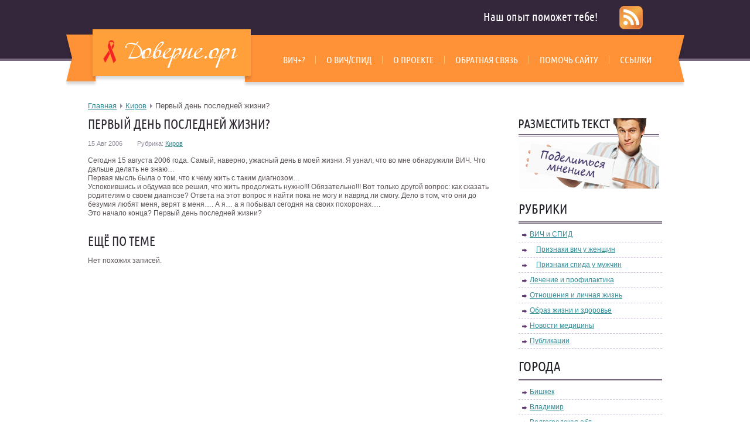

--- FILE ---
content_type: text/html; charset=UTF-8
request_url: http://www.doverie.org/2006/08/15/pervyiy-den-posledney-zhizni/
body_size: 6050
content:
<!DOCTYPE html>
<html xmlns="http://www.w3.org/1999/xhtml" lang="ru-RU">
<head profile="http://gmpg.org/xfn/11">
	<meta http-equiv="Content-Type" content="text/html; charset=UTF-8" />
	<title>Первый день последней жизни? | ВИЧ личные истории - doverie.org</title>
	<link rel="stylesheet" href="http://www.doverie.org/assets/themes/doverie-wp/style.css" type="text/css" media="screen" />
	
<!-- This site is optimized with the Yoast WordPress SEO plugin v2.0.1 - https://yoast.com/wordpress/plugins/seo/ -->
<link rel="canonical" href="http://www.doverie.org/2006/08/15/pervyiy-den-posledney-zhizni/" />
<!-- / Yoast WordPress SEO plugin. -->

<link rel='stylesheet' id='yarppWidgetCss-css'  href='http://www.doverie.org/assets/modules/yet-another-related-posts-plugin/style/widget.css' type='text/css' media='all' />
<link rel='stylesheet' href='http://www.doverie.org/assets/modules/contact-form-7/includes/css/styles.css' type='text/css' media='all' />
<link rel='stylesheet' href='http://www.doverie.org/assets/themes/doverie-wp/pagenavi-css.css' type='text/css' media='all' />
<script type='text/javascript' src='http://www.doverie.org/wp-includes/js/jquery/jquery.js'></script>
<script type='text/javascript' src='http://www.doverie.org/wp-includes/js/jquery/jquery-migrate.min.js'></script>
<style type='text/css'>
<!--#headerimg { display: none }
--></style>
<link href="http://www.doverie.org/assets/themes/doverie-wp/t.css" rel="stylesheet" type="text/css">    <link rel="stylesheet" href="http://www.doverie.org/assets/themes/doverie-wp/css/print.min.css" media="print">
	<!--<script src="http://cdnjs.cloudflare.com/ajax/libs/jquery/1.9.0/jquery.min.js"></script>-->
	<script>window.jQuery || document.write('<script src="http://www.doverie.org/assets/themes/doverie-wp/js/jquery.min.js"><\/script>')</script>
	<script src="http://cdnjs.cloudflare.com/ajax/libs/modernizr/2.6.2/modernizr.min.js"></script>
	<script src="http://www.doverie.org/assets/themes/doverie-wp/js/jquery.placeholder.min.js"></script>
	<link rel="icon" href="/favicon.ico" type="image/x-icon" />
	<link rel="shortcut icon" href="/favicon.ico" type="image/x-icon" />		
	
<script type="text/javascript">
$(document).ready(function(){
	$(".hide").hide();
	
	$(".show").click(function(){
		$(".hide").slideDown(1.5);
		this.remove();

	});
});
</script>
	<!--[if lt IE 9]>
		<script src="//html5shiv.googlecode.com/svn/trunk/html5.js"></script>
	<![endif]-->
	<!--[if IE 8]>
        <link rel="stylesheet" type="text/css" href="http://www.doverie.org/assets/themes/doverie-wp/css/ie8.css" >
    <![endif]-->
    <!--[if lt IE 10]>
        <link rel="stylesheet" type="text/css" href="http://www.doverie.org/assets/themes/doverie-wp/css/ie.css" >
    <![endif]-->
	<!--[if IE 6]>
	  <script type="text/javascript">
	   location.replace("http://www.doverie.org/assets/themes/doverie-wp/ie6/ie6.html");
	  </script>
	<![endif]-->
	<script language="javascript" src="http://static.ctrmanager.com/bundles/iwads/js/ads.js"></script>
</head>
<body class="tahoma size_12" 
 id="bo2"        >
	<!--main block-->
	<div class="main">
		<!--header-->
		<div class="header" role="banner">
 
			<div class="main_size">
				<div class="header_top tar">
					Наш опыт поможет тебе!
				</div>
				<div class="header_bottom wrapper">
					<!--logo-->
					<div class="logo left">
						<noindex><a rel="nofollow" href="/">
							<img src="http://www.doverie.org/assets/themes/doverie-wp/images/logo.png" alt="">
						</a></noindex>
					</div>
					<!--end logo-->
					<!--main navigation-->
					<div class="m-navigation right">
						<nav id="m-navigation" role="navigation">
							<ul><li class="page_item page-item-45"><a href="http://www.doverie.org/vich/">ВИЧ+?</a></li><li class="page_item page-item-30"><a href="http://www.doverie.org/vichspid/">О ВИЧ/СПИД</a></li><li class="page_item page-item-7"><a href="http://www.doverie.org/project/">О проекте</a></li><li class="page_item page-item-181"><a href="http://www.doverie.org/obratnaya-svyaz/">Обратная связь</a></li><li class="page_item page-item-232"><a href="http://www.doverie.org/pomoch-sajtu/">Помочь сайту</a></li><li class="page_item page-item-28"><a href="http://www.doverie.org/ssyilki/">Ссылки</a></li></ul></div>						
						</nav>
					</div>
					<!--end main navigation-->
				</div>
             
                
                
                
                
                
				<div class="rss_feed"><a href="http://www.doverie.org/feed/"><img src="/assets/themes/doverie-wp/images/rss-png.png" /></a></div>
			</div>
		</div>
		<!--end header-->
		         
<div class="breadcrumb">
			<div class="main_size">
				<div class="b_breadcrumb"><div class="kama_breadcrumbs" xmlns:v="http://rdf.data-vocabulary.org/#"><span typeof="v:Breadcrumb"><a href="http://www.doverie.org" rel="v:url" property="v:title">Главная</a></span><span typeof="v:Breadcrumb"><a href="http://www.doverie.org/category/kirov/" rel="v:url" property="v:title">Киров</a></span>Первый день последней жизни?</div></div>
			</div>
		</div>
		<div class="main_size">
			<!--section-->
			<section role="main" class="wrapper">
				<div class="wrapper">
					<div class="content left">
						 
												<div class="content_text single_post">
							<h1 class="main_title tt">Первый день последней жизни?</h1>
							<div class="single_info post_info">
								<span class="post_data">
									15 Авг 2006								</span>
								<span class="post_cat">Рубрика:</span>
<script type="text/javascript">document.write('<a href="http://www.doverie.org/category/kirov/">Киров</a>');</script>		
							</div>		
							<div class="text">
								<p>Сегодня 15 августа 2006 года. Самый, наверно, ужасный день в моей жизни. Я узнал, что во мне обнаружили ВИЧ. Что дальше делать не знаю&#8230;<br />
Первая мысль была о том, что к чему жить с таким диагнозом&#8230;<br />
 Успокоившись и обдумав все решил, что жить продолжать нужно!!! Обязательно!!! Вот только другой вопрос: как сказать родителям о своем диагнозе? Ответа на этот вопрос я найти пока не могу и навряд ли смогу. Дело в том, что они до безумия любят меня, верят в меня&#8230;. А я&#8230; а я побывал сегодня на своих похоронах&#8230;.<br />
Это начало конца? Первый день последней жизни?</p>
							</div>
						</div>
						 
						
							
<div class="ctrm" style="text-align:center; margin 10px 0"><script type="text/javascript">CTRManager.show(117);</script></div>
<div class='yarpp-related yarpp-related-none'>

<div class="main_title tt related-title">Ещё по теме</div>
<p>Нет похожих записей.</p>
</div>
						
					</div>
					<div role="complementary" class="sidebar left">
	<div class="bunner"><noindex><a rel="nofollow" href="http://www.doverie.org/obratnaya-svyaz/"><img src="http://www.doverie.org/assets/themes/doverie-wp/images/temp/bunner.jpg" alt=""></a></noindex></div>
	<ul class="sidebar_widget">
	
		<!--widget-->
		<noindex>		<li class="widget">
		
			<div class="widgettitle">Рубрики</div>
			<ul class="b-cat">
				<li><a href="/category/vich-i-spid/">ВИЧ и СПИД</a></li>
				<li class="pad-left"><a href="/2014/11/05/priznaki-vich-u-zhenshhin-2/">Признаки вич у женщин</a></li>
				<li class="pad-left"><a href="/2014/11/05/priznaki-spida-u-muzhchin/">Признаки спида у мужчин</a></li>
				<li><a href="/category/lechenie-vich/">Лечение и профилактика</a></li>
				<li><a href="/category/otnosheniya-i-lichnaya-zhizn/">Отношения и личная жизнь</a></li>
				<li><a href="/category/obraz-zhizni-i-zdorove/">Образ жизни и здоровье</a></li>
				<li><a href="/category/novosti-mediciny/">Новости медицины</a></li>
				<li><a href="/category/publikacii/">Публикации</a></li>
			</ul>
		</li>
		<br>
				<li class="widget">
			<div class="widgettitle">Города</div>
			<ul class="b-cat">
				<li class="cat-item cat-item-28"><a href="http://www.doverie.org/category/bishkek/" title="Просмотреть все записи в рубрике &laquo;Бишкек&raquo;">Бишкек</a>
</li>
	<li class="cat-item cat-item-16"><a href="http://www.doverie.org/category/vladimir/" title="Просмотреть все записи в рубрике &laquo;Владимир&raquo;">Владимир</a>
</li>
	<li class="cat-item cat-item-5"><a href="http://www.doverie.org/category/volgogradskaya-obl/" title="Просмотреть все записи в рубрике &laquo;Волгоградская обл.&raquo;">Волгоградская обл.</a>
</li>
	<li class="cat-item cat-item-13"><a href="http://www.doverie.org/category/donetsk/" title="Просмотреть все записи в рубрике &laquo;Донецк&raquo;">Донецк</a>
</li>

<li class="cat-item cat-item-1 active"><a href="http://www.doverie.org/category/bezrybriki/" title="Просмотреть все записи в рубрике &laquo;Другие города&raquo;">Другие города</a>
</li>
	
	<li class="cat-item cat-item-10"><a href="http://www.doverie.org/category/ekaterinburg/" title="Просмотреть все записи в рубрике &laquo;Екатеринбург&raquo;">Екатеринбург</a>
</li>
	<li class="cat-item cat-item-18"><a href="http://www.doverie.org/category/zhukovskiy/" title="Просмотреть все записи в рубрике &laquo;Жуковский&raquo;">Жуковский</a>
</li>
	<li class="cat-item cat-item-15"><a href="http://www.doverie.org/category/irkutsk/" title="Просмотреть все записи в рубрике &laquo;Иркутск&raquo;">Иркутск</a>
</li>
	<li class="cat-item cat-item-25"><a href="http://www.doverie.org/category/kazan/" title="Просмотреть все записи в рубрике &laquo;Казань&raquo;">Казань</a>
</li>
	<li class="cat-item cat-item-27"><a href="http://www.doverie.org/category/kiev/" title="Просмотреть все записи в рубрике &laquo;Киев&raquo;">Киев</a>
</li>
	<li class="cat-item cat-item-100 show"><a style="cursor:pointer;">Все города</a>
</li>

	<li class="cat-item cat-item-14 hide"><a href="http://www.doverie.org/category/kirov/" title="Просмотреть все записи в рубрике &laquo;Киров&raquo;">Киров</a>
</li>
	<li class="cat-item cat-item-23 hide"><a href="http://www.doverie.org/category/krasnodar/" title="Просмотреть все записи в рубрике &laquo;Краснодар&raquo;">Краснодар</a>
</li>
	<li class="cat-item cat-item-34 hide"><a href="http://www.doverie.org/category/kurgan/" title="Просмотреть все записи в рубрике &laquo;Курган&raquo;">Курган</a>
</li>
	<li class="cat-item cat-item-29 hide"><a href="http://www.doverie.org/category/lomonosov/" title="Просмотреть все записи в рубрике &laquo;Ломоносов&raquo;">Ломоносов</a>
</li>
	<li class="cat-item cat-item-31 hide"><a href="http://www.doverie.org/category/magnitogorsk/" title="Просмотреть все записи в рубрике &laquo;Магнитогорск&raquo;">Магнитогорск</a>
</li>
	<li class="cat-item cat-item-2 hide"><a href="http://www.doverie.org/category/moskva/" title="Просмотреть все записи в рубрике &laquo;Москва&raquo;">Москва</a>
</li>
	<li class="cat-item cat-item-3 hide"><a href="http://www.doverie.org/category/moskovskaya-obl/" title="Просмотреть все записи в рубрике &laquo;Московская обл.&raquo;">Московская обл.</a>
</li>
	<li class="cat-item cat-item-19 hide"><a href="http://www.doverie.org/category/murmansk/" title="Просмотреть все записи в рубрике &laquo;Мурманск&raquo;">Мурманск</a>
</li>
	<li class="cat-item cat-item-22 hide"><a href="http://www.doverie.org/category/n-novgorod/" title="Просмотреть все записи в рубрике &laquo;Н. Новгород&raquo;">Н. Новгород</a>
</li>
	<li class="cat-item cat-item-32 hide"><a href="http://www.doverie.org/category/ne-rossiya/" title="Просмотреть все записи в рубрике &laquo;Не Россия&raquo;">Не Россия</a>
</li>
	<li class="cat-item cat-item-6 hide"><a href="http://www.doverie.org/category/orenburg/" title="Просмотреть все записи в рубрике &laquo;Оренбург&raquo;">Оренбург</a>
</li>
	<li class="cat-item cat-item-12 hide"><a href="http://www.doverie.org/category/samara/" title="Просмотреть все записи в рубрике &laquo;Самара&raquo;">Самара</a>
</li>
	<li class="cat-item cat-item-4 hide"><a href="http://www.doverie.org/category/sankt-peterburg/" title="Просмотреть все записи в рубрике &laquo;Санкт Петербург&raquo;">Санкт Петербург</a>
</li>
	<li class="cat-item cat-item-26 hide"><a href="http://www.doverie.org/category/saratov/" title="Просмотреть все записи в рубрике &laquo;Саратов&raquo;">Саратов</a>
</li>
	<li class="cat-item cat-item-7 hide"><a href="http://www.doverie.org/category/tatarstan/" title="Просмотреть все записи в рубрике &laquo;Татарстан&raquo;">Татарстан</a>
</li>
	<li class="cat-item cat-item-9 hide"><a href="http://www.doverie.org/category/tver/" title="Просмотреть все записи в рубрике &laquo;Тверь&raquo;">Тверь</a>
</li>
	<li class="cat-item cat-item-30 hide"><a href="http://www.doverie.org/category/tyumen/" title="Просмотреть все записи в рубрике &laquo;Тюмень&raquo;">Тюмень</a>
</li>
	<li class="cat-item cat-item-8 hide"><a href="http://www.doverie.org/category/ukraina/" title="Просмотреть все записи в рубрике &laquo;Украина&raquo;">Украина</a>
</li>
	<li class="cat-item cat-item-24 hide"><a href="http://www.doverie.org/category/ulan-ude/" title="Просмотреть все записи в рубрике &laquo;Улан-Удэ&raquo;">Улан-Удэ</a>
</li>
	<li class="cat-item cat-item-33 hide"><a href="http://www.doverie.org/category/ufa/" title="Просмотреть все записи в рубрике &laquo;Уфа&raquo;">Уфа</a>
</li>
	<li class="cat-item cat-item-11 hide"><script type="text/javascript">document.write('<a href="http://www.doverie.org/category/chelyabinsk/" title="Просмотреть все записи в рубрике &laquo;Челябинск&raquo;">Челябинск</a>');</script>
</li>


			</ul>
		</li>
	</noindex>	
		 <br>
		     
				<li id="mavrlist" class="widget news-widget">
			<div class="widgettitle">Последние новости</div>
			 <ul class="aside-news-lists">
			 									<li>
									<div class="aside-news-list-content">
									<div class="post_img"><img src="http://www.doverie.org/assets/cache/thumb/57/db5f1eb081cb457_240x140.jpg" width="240" height="140" alt="" class="myimg"></div>
								
										<div class="aside-title break"><a href="http://www.doverie.org/2006/08/15/pervyiy-den-posledney-zhizni/">Первый день последней жизни?</a></div>
										
									
									</div>								
								</li>

								
			 </ul>
		</li>
		 
		


			    
		
	
		<br />	
		<br />
					
				
		
		
		<!--end widget-->
					</ul>
</div>

				</div>
			</section>
			<!--end section-->
		</div>
﻿		<!--footer-->
		<div role="contentinfo" class="footer">
			<div class="main_size">
				<div class="wrapper">
					<div class="left">
						<div class="footer_logo"><noindex><a rel="nofollow" href="/"><img src="http://www.doverie.org/assets/themes/doverie-wp/images/footer_logo.jpg" alt=""></a></noindex></div>
						<div class="footer_text">
						<noindex><a rel="nofollow" href="http://www.doverie.org/">ВИЧ</a></noindex> личные истории - doverie.org <br />
							Сайт защищен законами об авторских правах. ©  2024						</div>
						<div class="counter">
<!-- Yandex.Metrika informer -->
<a href="http://metrika.yandex.ru/stat/?id=23071129&amp;from=informer"
target="_blank" rel="nofollow"><img
src="//bs.yandex.ru/informer/23071129/3_1_FFFFFFFF_EFEFEFFF_0_pageviews"
style="width:88px; height:31px; border:0;" alt="Яндекс.Метрика"
title="Яндекс.Метрика: данные за сегодня
(просмотры, визиты и уникальные посетители)"
onclick="try{Ya.Metrika.informer({i:this,id:23071129,lang:'ru'});return
false}catch(e){}"/></a>
<!-- /Yandex.Metrika informer -->

<!-- Yandex.Metrika counter -->
<script type="text/javascript">
(function (d, w, c) {
(w[c] = w[c] || []).push(function() {
try {
w.yaCounter23071129 = new Ya.Metrika({id:23071129,
clickmap:true,
trackLinks:true,
accurateTrackBounce:true});
} catch(e) { }
});

var n = d.getElementsByTagName("script")[0],
s = d.createElement("script"),
f = function () { n.parentNode.insertBefore(s, n); };
s.type = "text/javascript";
s.async = true;
s.src = (d.location.protocol == "https:" ? "https:" : "http:") +
"//mc.yandex.ru/metrika/watch.js";

if (w.opera == "[object Opera]") {
d.addEventListener("DOMContentLoaded", f, false);
} else { f(); }
})(document, window, "yandex_metrika_callbacks");
</script>
<noscript><div><img src="//mc.yandex.ru/watch/23071129"
style="position:absolute; left:-9999px;" alt="" /></div></noscript>
<!-- /Yandex.Metrika counter --> 
						
<noindex><!--Rating@Mail.ru COUNTEr--><script language="JavaScript" type="text/javascript"><!--

d=document;var a='';a+=';r='+escape(d.referrer)

js=10//--></script><script language="JavaScript1.1" type="text/javascript"><!--

a+=';j='+navigator.javaEnabled()

js=11//--></script><script language="JavaScript1.2" type="text/javascript"><!--

s=screen;a+=';s='+s.width+'*'+s.height

a+=';d='+(s.colorDepth?s.colorDepth:s.pixelDepth)

js=12//--></script><script language="JavaScript1.3" type="text/javascript"><!--

js=13//--></script><script language="JavaScript" type="text/javascript"><!--

d.write('<a href="http://top.mail.ru/jump?from=903867"'+

' target=_top><img src="http://da.cc.bd.a0.top.list.ru/counter'+

'?id=903867;t=231;js='+js+a+';rand='+Math.random()+

'" alt="Рейтинг@Mail.ru"'+' border=0 height=31 width=88/><\/a>')

if(11<js)d.write('<'+'!-- ')//--></script><noscript><a

target=_top href="http://top.mail.ru/jump?from=903867"><img

src="http://da.cc.bd.a0.top.list.ru/counter?js=na;id=903867;t=231"

border=0 height=31 width=88

alt="Рейтинг@Mail.ru"/></a></noscript><script language="JavaScript" type="text/javascript"><!--

if(11<js)d.write('--'+'>')//--></script><!--/COUNTER-->

<!--LiveInternet counter--><script language="JavaScript"><!--

document.write('<a href="http://www.liveinternet.ru/click" '+

'target=_blank><img src="http://counter.yadro.ru/hit?t44.6;r'+

escape(document.referrer)+((typeof(screen)=='undefined')?'':

';s'+screen.width+'*'+screen.height+'*'+(screen.colorDepth?

screen.colorDepth:screen.pixelDepth))+';u'+escape(document.URL)+

';'+Math.random()+

'" title="LiveInternet" '+

'border=0 width=31 height=31></a>')//--></script><!--/LiveInternet-->



<script type="text\javascript">document.write('<a rel="nofollow" href="http://top100.rambler.ru/top100/">
<img src="http://top100-images.rambler.ru/top100/banner-88x31-rambler-gray2.gif" alt="Rambler\'s Top100" width=88 height=31 border=0></a>');</script>
</noindex>

						</div>	
					</div>
					
					<div class="f-navigation right">
						<div class="footer-title">О нас</div>
						<nav id="f-navigation" role="navigation">
							<ul>
								<li><script type="text/javascript">document.write('<a rel="nofollow" href="http://www.doverie.org/project/">О проекте</a>');</script></li>
								<li><script type="text/javascript">document.write('<a href="/aktualno">Актуально</a>');</script></li>
								<li><script type="text/javascript">document.write('<a rel="nofollow" href="http://www.doverie.org/category/novosti/">Новости</a>');</script></li>
								<li><script type="text/javascript">document.write('<a rel="nofollow" href="http://www.doverie.org/category/stati/">Статьи</a>');</script></li>
								
							</ul>
						</nav>
					</div>
					<!--end footer navigation-->
	
		
						
				</div>
			</div>
		</div>
		<!--end footer-->
	</div>
	<!--end main block-->
	
<link rel='stylesheet' id='yarppRelatedCss-css'  href='http://www.doverie.org/assets/modules/yet-another-related-posts-plugin/style/related.css' type='text/css' media='all' />
<script type='text/javascript' src='http://www.doverie.org/assets/modules/contact-form-7/includes/js/jquery.form.min.js'></script>
<script type='text/javascript'>
/* <![CDATA[ */
var _wpcf7 = {"loaderUrl":"http:\/\/www.doverie.org\/assets\/modules\/contact-form-7\/images\/ajax-loader.gif","sending":"\u041e\u0442\u043f\u0440\u0430\u0432\u043a\u0430...","cached":"1"};
/* ]]> */
</script>
<script type='text/javascript' src='http://www.doverie.org/assets/modules/contact-form-7/includes/js/scripts.js'></script>
<script async="async" src="https://w.uptolike.com/widgets/v1/zp.js?pid=1056346" type="text/javascript"></script>
</body>
</html>
<!-- Dynamic page generated in 0.212 seconds. -->
<!-- Cached page generated by WP-Super-Cache on 2024-09-06 11:40:04 -->

<!-- super cache -->

--- FILE ---
content_type: text/css
request_url: http://www.doverie.org/assets/themes/doverie-wp/pagenavi-css.css
body_size: 449
content:
/*
Default style for WP-PageNavi plugin

http://wordpress.org/extend/plugins/wp-pagenavi/
*/
.nextpostslink{
    padding-right: 3px!important;
}
.nextpostslink:before{
    content: "";
	width: 0;
    padding: 0;
    border: 4px solid transparent;
    border-left-color: #fff;
    display: inline-block;
    vertical-align: middle;
    position: relative;
    top: -1px;    
}
.previouspostslink{
    padding-left: 3px!important;
}
.previouspostslink:before{
    content: "";
    width: 0;
    padding: 0;
    border: 4px solid transparent;
    border-right-color: #fff;
    display: inline-block;
    vertical-align: middle;
    position: relative;
    top: -1px;
}

.wp-pagenavi {
    text-align: center;
    padding-bottom: 20px;
}

.wp-pagenavi a, .wp-pagenavi span {
    color: #fff;
    margin: 0 5px;
    background: #ff5241;
    text-decoration: none;
    padding: 3px 8px;
    display: inline-block;
    //display: inline;
    //zoom: 1;
    margin-bottom: 5px;
}

.wp-pagenavi a:hover, .wp-pagenavi span.current {
	color: #fff;
    text-decoration: none;
    background: #35283c;
}
.extend{
	color:#35283c!important;
    background: none!important;
    padding: 0!important;
}


--- FILE ---
content_type: text/css
request_url: http://www.doverie.org/assets/themes/doverie-wp/css/reset.min.css
body_size: 1138
content:
a,abbr,acronym,address,applet,article,aside,audio,b,big,blockquote,body,canvas,caption,center,cite,code,dd,del,details,dfn,dialog,div,dl,dt,em,embed,fieldset,figcaption,figure,font,footer,form,h1,h2,h3,h4,h5,h6,header,hgroup,hr,html,i,iframe,img,ins,kbd,label,legend,li,mark,menu,meter,nav,object,ol,output,p,pre,progress,q,rp,rt,ruby,s,samp,section,small,span,strike,strong,sub,summary,sup,table,tbody,td,tfoot,th,thead,time,tr,tt,u,ul,var,video,xmp{border:0;font-size:100%;margin:0;padding:0;}html,body{height:100%;}audio,canvas,video{display:inline;zoom:1;}html{-webkit-text-size-adjust:100%;-ms-text-size-adjust:100%;}pre,code,kbd,samp{font-size:1em;font-family:monospace, serif;_font-family:'courier new', monospace;}pre{white-space:pre-wrap;word-wrap:break-word;}q{quotes:none;}q:before,q:after{content:none;}small{font-size:85%;}sub,sup{position:relative;vertical-align:baseline;font-size:75%;line-height:0;}sup{top:-.5em;}sub{bottom:-.25em;}b,strong{font-weight:700;}em,i{font-style:italic;}u{text-decoration:underline;}img{color:transparent;font-size:0;vertical-align:middle;border:0;-ms-interpolation-mode:bicubic;}embed,object,video{max-width:100%;}nav ul,nav ol,ul,ol{list-style:none;}li{display:list-item;}table{border-collapse:collapse;border-spacing:0;}th,td,caption{font-weight:400;vertical-align:top;text-align:left;}svg{overflow:hidden;}a[href],input[type=submit],input[type=image],label[for],select,button{cursor:pointer;}input,textarea,select,button,input:hover,textarea:hover,select:hover,button:hover,input:focus,textarea:focus,select:focus,button:focus{outline:none;}button[disabled],input[disabled]{cursor:default;}acronym,abbr,span.caps{cursor:help;}acronym,abbr{border-bottom:1px dashed #999;}textarea{resize:none;}.wrapper{width:100%;display:inline-block;}.left{float:left;}.right{float:right;}.clear{clear:both;}.clear_block{width:100%;clear:both;font-size:0;}.relative{position:relative;}.absolute{position:absolute;}.tac{text-align:center;}.tal{text-align:left;}.tar{text-align:right;}.break{word-wrap:break-word;}.overflow_text{text-overflow:ellipsis;-o-text-overflow:ellipsis;white-space:nowrap;overflow:hidden;}.no_select{-moz-user-select:none;-khtml-user-select:none;-webkit-user-select:none;-o-user-select:none;user-select:none;}article,aside,details,figcaption,figure,footer,header,hgroup,menu,nav,section,.block,.block-js{display:block;}audio:not([controls]),[hidden],.none,.none-js{display:none;}

--- FILE ---
content_type: text/css
request_url: http://www.doverie.org/assets/themes/doverie-wp/css/fonts.css
body_size: 515
content:
/*   WEB SAFE FONT COMBINATIONS    
------------------------------*/

.arial{font-family: Arial, Helvetica, sans-serif;}
.verdana{font-family: Verdana, Geneva, sans-serif;}
.tahoma{font-family: Tahoma, Geneva, sans-serif;}
.arial_black{font-family: "Arial Black", Gadget, sans-serif;}
.comic_sans_ms{font-family: "Comic Sans MS", cursive, sans-serif;}
.impact{font-family: Impact, Charcoal, sans-serif;}
.lucida_sans_unicode{font-family: "Lucida Sans Unicode", "Lucida Grande", sans-serif;}
.trebuchet_ms{font-family: "Trebuchet MS", Helvetica, sans-serif;}
.georgia{font-family: Georgia, serif;}
.palatino_linotype{font-family: "Palatino Linotype", "Book Antiqua", Palatino, serif;}
.times_new_roman{font-family: "Times New Roman", Times, serif;}
.courier_new{font-family: "Courier New", Courier, monospace;}
.lucida_console{font-family: "Lucida Console", Monaco, monospace;}

/*   END WEB SAFE FONT COMBINATIONS       
------------------------------*/

/*   OTHER FONTS    
------------------------------*/

/*   END OTHER FONTS   
------------------------------*/

/*   FONT-SIZE     
------------------------------*/
.size_16{
	font-size: 1em; /*16px*/
}
.size_15{
	font-size: .938em; /*15px*/
}
.size_14{
	font-size: .875em; /*14px*/
}
.size_13{
	font-size: .813em; /*13px*/
}
.size_12{
	font-size: .75em; /*12px*/
}
.size_11{
	font-size: .688em; /*11px*/
}
.size_10{
	font-size: .625em; /*10px*/
}
/*   END FONT-SIZE      
------------------------------*/

--- FILE ---
content_type: application/javascript;charset=utf-8
request_url: https://w.uptolike.com/widgets/v1/version.js?cb=cb__utl_cb_share_1769103015642314
body_size: 396
content:
cb__utl_cb_share_1769103015642314('1ea92d09c43527572b24fe052f11127b');